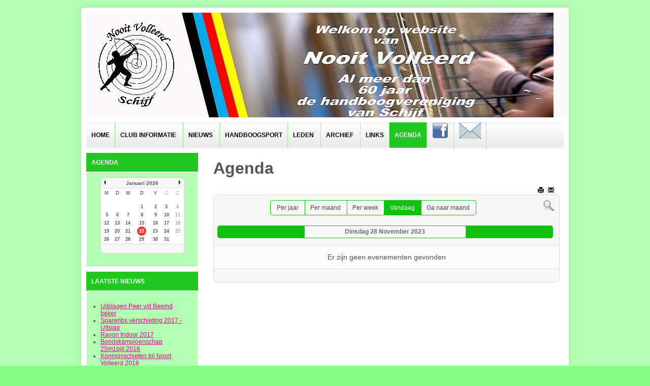

--- FILE ---
content_type: text/html; charset=utf-8
request_url: https://nooit-volleerd.nl/index.php/nvagenda/evenementenperdag/2023/11/28/-
body_size: 28054
content:



<!DOCTYPE html>
<html xmlns="http://www.w3.org/1999/xhtml" xml:lang="nl-nl" lang="nl-nl" dir="ltr">
<head>
<base href="https://nooit-volleerd.nl/index.php/nvagenda/evenementenperdag/2023/11/28/-" />
	<meta http-equiv="content-type" content="text/html; charset=utf-8" />
	<meta name="keywords" content="Nooit Volleerd Handboog Schijf Bogenblik Recurve Compound" />
	<meta name="robots" content="noindex,nofollow" />
	<meta name="description" content="Handboogvereniging Nooit Volleerd" />
	<meta name="generator" content="Joomla! - Open Source Content Management" />
	<title>Agenda</title>
	<link href="https://nooit-volleerd.nl/index.php?option=com_jevents&amp;task=modlatest.rss&amp;format=feed&amp;type=rss&amp;Itemid=226&amp;modid=0" rel="alternate" type="application/rss+xml" title="RSS 2.0" />
	<link href="https://nooit-volleerd.nl/index.php?option=com_jevents&amp;task=modlatest.rss&amp;format=feed&amp;type=atom&amp;Itemid=226&amp;modid=0" rel="alternate" type="application/atom+xml" title="Atom 1.0" />
	<link href="/templates/nv_template/favicon.ico" rel="shortcut icon" type="image/vnd.microsoft.icon" />
	<link href="/media/com_jevents/css/bootstrap.css" rel="stylesheet" type="text/css" />
	<link href="/media/com_jevents/css/bootstrap-responsive.css" rel="stylesheet" type="text/css" />
	<link href="/components/com_jevents/assets/css/eventsadmin.css?3.4.43" rel="stylesheet" type="text/css" />
	<link href="/components/com_jevents/views/flat/assets/css/events_css.css?3.4.43" rel="stylesheet" type="text/css" />
	<link href="/components/com_jevents/assets/css/jevcustom.css?3.4.43" rel="stylesheet" type="text/css" />
	<link href="/templates/nv_template/css/superfish.css" rel="stylesheet" type="text/css" />
	<link href="/templates/nv_template/css/hor_nav.css" rel="stylesheet" type="text/css" />
	<link href="/templates/nv_template/css/flexslider.css" rel="stylesheet" type="text/css" />
	<link href="/templates/nv_template/css/typography.css" rel="stylesheet" type="text/css" />
	<link href="/templates/nv_template/css/template_css.css" rel="stylesheet" type="text/css" />
	<link href="/templates/nv_template/css/template_css2.css" rel="stylesheet" type="text/css" />
	<link href="/templates/nv_template/css//colors/style1.css" rel="stylesheet" type="text/css" />
	<link href="/components/com_jevents/views/flat/assets/css/modstyle.css?3.4.43" rel="stylesheet" type="text/css" />
	<script type="application/json" class="joomla-script-options new">{"csrf.token":"f8b72fccb229ee69f1f1fc8ef6668427","system.paths":{"root":"","base":""}}</script>
	<script src="/media/system/js/core.js?cfd7110353090ef079e82e06f209b031" type="text/javascript"></script>
	<script src="/media/jui/js/jquery.min.js?cfd7110353090ef079e82e06f209b031" type="text/javascript"></script>
	<script src="/media/jui/js/jquery-noconflict.js?cfd7110353090ef079e82e06f209b031" type="text/javascript"></script>
	<script src="/media/jui/js/jquery-migrate.min.js?cfd7110353090ef079e82e06f209b031" type="text/javascript"></script>
	<script src="/media/jui/js/bootstrap.min.js?cfd7110353090ef079e82e06f209b031" type="text/javascript"></script>
	<script src="/components/com_jevents/assets/js/jQnc.js?3.4.43" type="text/javascript"></script>
	<script src="/components/com_jevents/assets/js/view_detailJQ.js?3.4.43" type="text/javascript"></script>
	<script src="/media/system/js/mootools-core.js?cfd7110353090ef079e82e06f209b031" type="text/javascript"></script>
	<script src="/media/system/js/mootools-more.js?cfd7110353090ef079e82e06f209b031" type="text/javascript"></script>
	<script src="https://ajax.googleapis.com/ajax/libs/jquery/1.10.2/jquery.min.js" type="text/javascript"></script>
	<script src="/templates/nv_template/js/jquery_no_conflict.js" type="text/javascript"></script>
	<script src="/templates/nv_template/js/jquery.flexslider-min.js" type="text/javascript"></script>
	<script src="/templates/nv_template/js/hoverIntent.js" type="text/javascript"></script>
	<script src="/templates/nv_template/js/superfish.js" type="text/javascript"></script>
	<script src="/modules/mod_jevents_cal/tmpl/flat/assets/js/calnav.js?3.4.43" type="text/javascript"></script>
	<script type="text/javascript">
checkJQ();
	</script>
	<!--[if lte IE 6]>
<link rel="stylesheet" href="https://nooit-volleerd.nl/components/com_jevents/views/flat/assets/css/ie6.css" />
<![endif]-->

<link rel="shortcut icon" href="/templates/nv_template/favicon.ico" />

<!-- GENERAL CSS -->
<style type="text/css">

/* SLIDESHOW HEIGHT */
.flexslider IMG
{
height: 250px;
}

/* HORIZONTAL NAVIGATION */
#hor_nav .deeper.parent UL LI A
{
border-top: 1px solid #82ff82;
border-left: 1px solid #82ff82;
border-right: 1px solid #82ff82;
}
#hor_nav LI.active A
{
background-color: #20c720 !important; 
color: #ffffff;
}
#hor_nav LI A:hover, #hor_nav LI:hover A, #hor_nav LI.sfHover A
{
color: #ffffff;
}
#hor_nav LI A
{
border-right: 1px solid #82ff82}
#hor_nav ul li A
{
color: #000000;
}
#hor_nav LI A:hover, #hor_nav LI:hover A, #hor_nav LI.sfHover A
{
background-color: #20c720 !important;
}
#hor_nav LI LI A, #hor_nav LI LI.active A, #hor_nav LI LI A:hover
{
border-top: 1px solid #82ff82;
border-right: 1px solid #82ff82;
}
#hor_nav LI LI A, #hor_nav LI LI.active A, #hor_nav LI LI A:hover
{
color: #000000;
}

#hor_nav LI A
{
font-size: 12px;
}
#hor_nav
{
background-color: #20c720 !important; 
}
#hor_nav
{
background-image: url(/templates/nv_template/images/menu_img/nav_bg_default.png) !important;
}
#hor_nav
{
background-image: url(/templates/nv_template/images/menu_img/nav_bg_default.png) !important;
}
/* //NAVIGATION */


/* BODY */
BODY
{
font-size: 12px;
}
.body_bg
{
background-color: #85ff85 !important; 
}
.body_bg
{
background-image: url(/templates/nv_template/images/backgrounds/no.jpg) !important;
}
.body_bg
{
background-image: url(/images/nv/bg_color.jpg) !important;
}

/* //BODY */

/* MODULE CLASS SUFFIX */
.module-body._color1
{
background-color: #172331 !important;
}
.module-body._color2
{
background-color: #ed145a !important;
}
.module-body._color3
{
background-color: #7b0046 !important;
}
.module-body._color4
{
background-color: #7b0046 !important;
}
.module-body._color5
{
background-color: #7b0046;
}
</style>

<!-- BODY REPEAT OPTIONS -->


<style type="text/css">
.body_bg
{
background: no-repeat fixed center center;
-moz-background-size: cover;
-webkit-background-size: cover;
-o-background-size: cover;
background-size: cover;
}
</style>
<!-- //BODY REPEAT OPTIONS -->

<!-- STANDARD WEB FONTS -->
<style type="text/css">
BODY
{
font-family:Arial, Helvetica, sans-serif}
</style>
<!-- STANDARD WEB FONTS -->

<!-- CUSTOM CSS -->
<style type="text/css">
</style>
<!-- //CUSTOM CSS -->



<!-- copyright (c) atjoomla.com  -->
<style type="text/css">
#wrapper
{
border-radius: 5px;
box-shadow: 0 0 1rem rgba(0,0,0,0.1);
}
#header, #header_inner
{
border-radius: 5px 5px 0px 0px;
}
.flexslider
{
border-radius: 0px;
box-shadow: 0 0 1rem rgba(0,0,0,0.0);
}
#footer_outer, #footer
{
border-radius: 0px 0px 5px 5px;
}
#breadcrumbs_inner
{
border-radius: 0px;
box-shadow: 0 0 1rem rgba(0,0,0,0.0);
}
#hor_nav
{
border-radius: 0px;
}
#hor_nav .active.first A
{
border-radius: 0px 0px 0px 0px;
}
#search .inputbox
{
border-radius: 0px;
}
.module-title
{
border-radius: 0px 0px 0px 0px;
}
.module-body
{
border-radius: 0px 0px 0px 0px;
box-shadow: 0 0 0.5rem rgba(0,0,0,0.0);
}

</style>


<!-- NAV PARENT ITEMS TRANSITION -->
<style type="text/css">
#hor_nav LI A:hover, #hor_nav LI:hover A, #hor_nav LI.sfHover A
{
-webkit-transform: skew(0deg, 0deg);
-moz-transform: skew(0deg, 0deg);
-o-transform: skew(0deg, 0deg);
-ms-transform: skew(0deg, 0deg);
transform: skew(0deg, 0deg);
-webkit-transition: all 1s ease-out;
-moz-transition: all 1s ease-out;
-o-transition: all 1s ease-out;
-ms-transition: all 1s ease-out;
transition: all 1s ease-out;
}
</style>
<!-- //MENU EFFECT -->
</head>
<body class="body_bg">
<div id="wrapper">

                                                                          <!-- load template -->


<div id="header">
<div id="header_inner">
<div><div id="logo">
<a class="site-title" href="/">
<img src="https://nooit-volleerd.nl/images/nv/nv_logo_trans.gif" alt="Handboogvereniging Nooit Volleerd" /></a>
</div>
</div>
<div>


</div>
<div class="clr"></div>
</div>
</div>

<div id="hor_nav_outer">
<div id="hor_nav">
 
<ul class="menu">
<li class="item-101 first"><a href="/index.php" >Home</a></li><li class="item-103 deeper parent"><a class="dropdown-toggle"href="/index.php/club-informatie"  data-toggle="dropdown">Club informatie<b class="caret"></b></a><ul><li class="item-104 first"><a href="/index.php/club-informatie/geschiedenis" >Geschiedenis</a></li><li class="item-105"><a href="/index.php/club-informatie/contact" >Contact</a></li><li class="item-106"><a href="/index.php/club-informatie/route" >Route</a></li><li class="item-135 deeper parent"><a href="/index.php/club-informatie/activiteiten" >Activiteiten</a><ul><li class="item-136 first"><a href="/index.php/club-informatie/activiteiten/kerstballen-schieten" >Kerstballen schieten</a></li><li class="item-137"><a href="/index.php/club-informatie/activiteiten/paaseieren-schieten" >Paaseieren schieten</a></li><li class="item-138 last"><a href="/index.php/club-informatie/activiteiten/koningsschieten" >Koningsschieten</a></li></ul></li></ul></li><li class="item-107 deeper parent"><a class="dropdown-toggle"href="/index.php/nieuws"  data-toggle="dropdown">Nieuws<b class="caret"></b></a><ul><li class="item-133 first"><a href="/index.php/nieuws/huidig-nieuws" >Huidig nieuws</a></li><li class="item-134 last"><a href="/index.php/nieuws/nieuws-archief" >Nieuws archief</a></li></ul></li><li class="item-108"><a href="/index.php/handboogsport" >Handboogsport</a></li><li class="item-110 deeper parent"><a class="dropdown-toggle"href="/index.php/leden"  data-toggle="dropdown">Leden<b class="caret"></b></a><ul><li class="item-116 deeper parent"><a href="/index.php/leden/uitslagen" >Uitslagen</a><ul><li class="item-125 first"><a href="/index.php/leden/uitslagen/indoor-18-meter" >Indoor - 18 meter</a></li><li class="item-126"><a href="/index.php/leden/uitslagen/25m1pijl" >25m1pijl</a></li><li class="item-128"><a href="/index.php/leden/uitslagen/noord-zuid" >Noord Zuid</a></li><li class="item-129"><a href="/index.php/leden/uitslagen/club-competitie" >Club Competitie</a></li><li class="item-159"><a href="/index.php/leden/uitslagen/uitslagen-rk-bk-nk" >Uitslagen RK / BK / NK</a></li><li class="item-239 last"><a href="/index.php/leden/uitslagen/peer-van-den-beemd-beker" >Peer van den Beemd beker</a></li></ul></li><li class="item-147 last"><a href="/index.php/leden/hall-of-fame" >Hall of fame</a></li></ul></li><li class="item-114 deeper parent"><a class="dropdown-toggle"href="/index.php/archief"  data-toggle="dropdown">Archief<b class="caret"></b></a><ul><li class="item-115 first"><a href="/index.php/archief/foto-archief" >Foto Archief</a></li><li class="item-118 last"><a href="/index.php/archief/verslag-archief" >Verslag archief</a></li></ul></li><li class="item-158"><a href="/index.php/links" >Links</a></li><li class="item-226 current active"><a href="/index.php/nvagenda" >Agenda</a></li><li class="item-146">	<a href="https://www.facebook.com/Handboogschutterij-Nooit-Volleerd-Schijf-1637236789863374/timeline/" target="_blank" title="Facebook" ><img src="/images/nv/facebook_32.png" alt="Facebook" /></a></li><li class="item-156 last">	<a href="mailto:webmaster@nooit-volleerd.nl" title="Mail" ><img src="/images/nv/mail_32.jpg" alt="Mail" /></a></li></ul>
</div>
</div>


<div id="middle">

<div id="left_col" class="span3"><div class="module-title">Agenda</div><div class="module-body "><div style="margin:0px;padding:0px;border-width:0px;"><span id='testspan107' style='display:none'></span>

<div id="flatcal_minical">
	<table width="165px" cellspacing="1" cellpadding="0" border="0" align="center" class="flatcal_main_t">
		<tr>
			<td style="vertical-align: top;">

				<table style="width:100%;" cellspacing="0" cellpadding="2" border="0" class="flatcal_navbar">
					<tr>
						<td class="link_prev">
							<img border="0" title="Vorige maand" alt="Vorige maand" class="mod_events_link" src="/components/com_jevents/views/flat/assets/images/mini_arrowleft.gif" onmousedown="callNavigation('https://nooit-volleerd.nl/index.php?option=com_jevents&amp;task=modcal.ajax&amp;day=1&amp;month=12&amp;year=2025&amp;modid=107&amp;tmpl=component');" ontouchstart="callNavigation('https://nooit-volleerd.nl/index.php?option=com_jevents&amp;task=modcal.ajax&amp;day=1&amp;month=12&amp;year=2025&amp;modid=107&amp;tmpl=component');" />
                		</td>
		                <td class="flatcal_month_label">
							<a href="/index.php/nvagenda/maandkalender/2026/1/-" style = "text-decoration:none;color:inherit;">Januari 2026</a>
		                </td>
						<td class="link_next">
		                    <img border="0" title="Volgende maand" alt="Volgende maand" class="mod_events_link" src="/components/com_jevents/views/flat/assets/images/mini_arrowright.gif" onmousedown="callNavigation('https://nooit-volleerd.nl/index.php?option=com_jevents&amp;task=modcal.ajax&amp;day=1&amp;month=2&amp;year=2026&amp;modid=107&amp;tmpl=component');"  ontouchstart="callNavigation('https://nooit-volleerd.nl/index.php?option=com_jevents&amp;task=modcal.ajax&amp;day=1&amp;month=2&amp;year=2026&amp;modid=107&amp;tmpl=component');" />
                		</td>
					</tr>
				</table><table style="width:100%; " class="flatcal_weekdays"><tr>
<td  class='flatcal_weekdays'>M</td>
<td  class='flatcal_weekdays'>D</td>
<td  class='flatcal_weekdays'>W</td>
<td  class='flatcal_weekdays'>D</td>
<td  class='flatcal_weekdays'>V</td>
<td  class='flatcal_weekdays'><span class="saturday">Z</span></td>
<td  class='flatcal_weekdays'><span class="sunday">Z</span></td>
</tr>
<tr style='height:auto;'>
<td class='flatcal_othermonth'/>
<td class='flatcal_othermonth'/>
<td class='flatcal_othermonth'/>
<td class='flatcal_daycell'>
<a href="/index.php/nvagenda/evenementenperdag/2026/1/1/-" class = "flatcal_daylink" title = "Ga naar kalender - vandaag">1</a></td>
<td class='flatcal_daycell'>
<a href="/index.php/nvagenda/evenementenperdag/2026/1/2/-" class = "flatcal_daylink" title = "Ga naar kalender - vandaag">2</a></td>
<td class='flatcal_daycell'>
<a href="/index.php/nvagenda/evenementenperdag/2026/1/3/-" class = "flatcal_daylink" title = "Ga naar kalender - vandaag">3</a></td>
<td class='flatcal_sundaycell'>
<a href="/index.php/nvagenda/evenementenperdag/2026/1/4/-" class = "flatcal_sundaylink" title = "Ga naar kalender - vandaag">4</a></td>
</tr>
<tr style='height:auto;'>
<td class='flatcal_daycell'>
<a href="/index.php/nvagenda/evenementenperdag/2026/1/5/-" class = "flatcal_daylink" title = "Ga naar kalender - vandaag">5</a></td>
<td class='flatcal_daycell'>
<a href="/index.php/nvagenda/evenementenperdag/2026/1/6/-" class = "flatcal_daylink" title = "Ga naar kalender - vandaag">6</a></td>
<td class='flatcal_daycell'>
<a href="/index.php/nvagenda/evenementenperdag/2026/1/7/-" class = "flatcal_daylink" title = "Ga naar kalender - vandaag">7</a></td>
<td class='flatcal_daycell'>
<a href="/index.php/nvagenda/evenementenperdag/2026/1/8/-" class = "flatcal_daylink" title = "Ga naar kalender - vandaag">8</a></td>
<td class='flatcal_daycell'>
<a href="/index.php/nvagenda/evenementenperdag/2026/1/9/-" class = "flatcal_daylink" title = "Ga naar kalender - vandaag">9</a></td>
<td class='flatcal_daycell'>
<a href="/index.php/nvagenda/evenementenperdag/2026/1/10/-" class = "flatcal_daylink" title = "Ga naar kalender - vandaag">10</a></td>
<td class='flatcal_sundaycell'>
<a href="/index.php/nvagenda/evenementenperdag/2026/1/11/-" class = "flatcal_sundaylink" title = "Ga naar kalender - vandaag">11</a></td>
</tr>
<tr style='height:auto;'>
<td class='flatcal_daycell'>
<a href="/index.php/nvagenda/evenementenperdag/2026/1/12/-" class = "flatcal_daylink" title = "Ga naar kalender - vandaag">12</a></td>
<td class='flatcal_daycell'>
<a href="/index.php/nvagenda/evenementenperdag/2026/1/13/-" class = "flatcal_daylink" title = "Ga naar kalender - vandaag">13</a></td>
<td class='flatcal_daycell'>
<a href="/index.php/nvagenda/evenementenperdag/2026/1/14/-" class = "flatcal_daylink" title = "Ga naar kalender - vandaag">14</a></td>
<td class='flatcal_daycell'>
<a href="/index.php/nvagenda/evenementenperdag/2026/1/15/-" class = "flatcal_daylink" title = "Ga naar kalender - vandaag">15</a></td>
<td class='flatcal_daycell'>
<a href="/index.php/nvagenda/evenementenperdag/2026/1/16/-" class = "flatcal_daylink" title = "Ga naar kalender - vandaag">16</a></td>
<td class='flatcal_daycell'>
<a href="/index.php/nvagenda/evenementenperdag/2026/1/17/-" class = "flatcal_daylink" title = "Ga naar kalender - vandaag">17</a></td>
<td class='flatcal_sundaycell'>
<a href="/index.php/nvagenda/evenementenperdag/2026/1/18/-" class = "flatcal_sundaylink" title = "Ga naar kalender - vandaag">18</a></td>
</tr>
<tr style='height:auto;'>
<td class='flatcal_daycell'>
<a href="/index.php/nvagenda/evenementenperdag/2026/1/19/-" class = "flatcal_daylink" title = "Ga naar kalender - vandaag">19</a></td>
<td class='flatcal_daycell'>
<a href="/index.php/nvagenda/evenementenperdag/2026/1/20/-" class = "flatcal_daylink" title = "Ga naar kalender - vandaag">20</a></td>
<td class='flatcal_daycell'>
<a href="/index.php/nvagenda/evenementenperdag/2026/1/21/-" class = "flatcal_daylink" title = "Ga naar kalender - vandaag">21</a></td>
<td class='flatcal_todaycell'>
<a href="/index.php/nvagenda/evenementenperdag/2026/1/22/-" class = "flatcal_daylink" title = "Ga naar kalender - vandaag">22</a></td>
<td class='flatcal_daycell'>
<a href="/index.php/nvagenda/evenementenperdag/2026/1/23/-" class = "flatcal_daylink" title = "Ga naar kalender - vandaag">23</a></td>
<td class='flatcal_daycell'>
<a href="/index.php/nvagenda/evenementenperdag/2026/1/24/-" class = "flatcal_daylink" title = "Ga naar kalender - vandaag">24</a></td>
<td class='flatcal_sundaycell'>
<a href="/index.php/nvagenda/evenementenperdag/2026/1/25/-" class = "flatcal_sundaylink" title = "Ga naar kalender - vandaag">25</a></td>
</tr>
<tr style='height:auto;'>
<td class='flatcal_daycell'>
<a href="/index.php/nvagenda/evenementenperdag/2026/1/26/-" class = "flatcal_daylink" title = "Ga naar kalender - vandaag">26</a></td>
<td class='flatcal_daycell'>
<a href="/index.php/nvagenda/evenementenperdag/2026/1/27/-" class = "flatcal_daylink" title = "Ga naar kalender - vandaag">27</a></td>
<td class='flatcal_daycell'>
<a href="/index.php/nvagenda/evenementenperdag/2026/1/28/-" class = "flatcal_daylink" title = "Ga naar kalender - vandaag">28</a></td>
<td class='flatcal_daycell'>
<a href="/index.php/nvagenda/evenementenperdag/2026/1/29/-" class = "flatcal_daylink" title = "Ga naar kalender - vandaag">29</a></td>
<td class='flatcal_daycell'>
<a href="/index.php/nvagenda/evenementenperdag/2026/1/30/-" class = "flatcal_daylink" title = "Ga naar kalender - vandaag">30</a></td>
<td class='flatcal_daycell'>
<a href="/index.php/nvagenda/evenementenperdag/2026/1/31/-" class = "flatcal_daylink" title = "Ga naar kalender - vandaag">31</a></td>
<td class='flatcal_othermonth'/>
</tr>
</table>
</td></tr><tr class='full_cal_link'><td> </td></tr></table></div>
<script style='text/javascript'>xyz=1;linkprevious = 'https://nooit-volleerd.nl/index.php?option=com_jevents&amp;task=modcal.ajax&amp;day=1&amp;month=12&amp;year=2025&amp;modid=107&amp;tmpl=component';
linknext = 'https://nooit-volleerd.nl/index.php?option=com_jevents&amp;task=modcal.ajax&amp;day=1&amp;month=2&amp;year=2026&amp;modid=107&amp;tmpl=component';
zyx=1;</script></div></div><div class="module-title">Laatste nieuws</div><div class="module-body "><ul class="latestnews mod-list">
	<li itemscope itemtype="https://schema.org/Article">
		<a href="/index.php/leden/uitslagen/peer-van-den-beemd-beker" itemprop="url">
			<span itemprop="name">
				Uitslagen Peer v/d Beemd beker			</span>
		</a>
	</li>
	<li itemscope itemtype="https://schema.org/Article">
		<a href="/index.php/nieuws/56-spareribs2017-uitslag" itemprop="url">
			<span itemprop="name">
				Spareribs verschieting 2017 - Uitslag			</span>
		</a>
	</li>
	<li itemscope itemtype="https://schema.org/Article">
		<a href="/index.php/nieuws/55-rayonindoor2017" itemprop="url">
			<span itemprop="name">
				Rayon Indoor 2017			</span>
		</a>
	</li>
	<li itemscope itemtype="https://schema.org/Article">
		<a href="/index.php/nieuws/54-bondskampioenschap-25m1pijl-2016" itemprop="url">
			<span itemprop="name">
				Bondskampioenschap 25m1pijl 2016			</span>
		</a>
	</li>
	<li itemscope itemtype="https://schema.org/Article">
		<a href="/index.php/nieuws/53-koningsschieten-bij-nooit-volleerd-2016" itemprop="url">
			<span itemprop="name">
				Koningsschieten bij Nooit Volleerd 2016			</span>
		</a>
	</li>
	<li itemscope itemtype="https://schema.org/Article">
		<a href="/index.php/nieuws/51-rayon-25m1p-teams-2016" itemprop="url">
			<span itemprop="name">
				Rayon 25m1p teams 2016			</span>
		</a>
	</li>
	<li itemscope itemtype="https://schema.org/Article">
		<a href="/index.php/nieuws/50-rayon-kampioenschappen-25m1p-2016" itemprop="url">
			<span itemprop="name">
				Rayon kampioenschappen 25m1p 2016			</span>
		</a>
	</li>
	<li itemscope itemtype="https://schema.org/Article">
		<a href="/index.php/nieuws/49-bondskampioenschap-indoor-cadetten-2016" itemprop="url">
			<span itemprop="name">
				Bondskampioenschap Indoor Cadetten 2016			</span>
		</a>
	</li>
	<li itemscope itemtype="https://schema.org/Article">
		<a href="/index.php/nieuws/48-bondskampioenschap-indoor-2016" itemprop="url">
			<span itemprop="name">
				Bondskampioenschap Indoor 2016			</span>
		</a>
	</li>
	<li itemscope itemtype="https://schema.org/Article">
		<a href="/index.php/leden/uitslagen/uitslagen-rk-bk-nk" itemprop="url">
			<span itemprop="name">
				Uitslagen RK / BK / NK			</span>
		</a>
	</li>
</ul>
</div></div>
<div id="content_col" class="span9"><div id="content_col_inner"><div id="system-message-container">
	</div>
	<!-- Event Calendar and Lists Powered by JEvents //-->
	<div id="jevents">
<div class="contentpaneopen jeventpage     jevbootstrap" id="jevents_header">
				<h2 class="contentheading" >Agenda</h2>
			<ul class="actions">
				<li class="print-icon">
			<a href="javascript:void(0);" rel="nofollow" onclick="window.open('/index.php/nvagenda/evenementenperdag/2023/11/28/-?pop=1&amp;tmpl=component', 'win2', 'status=no,toolbar=no,scrollbars=yes,titlebar=no,menubar=no,resizable=yes,width=600,height=600,directories=no,location=no');" title="Print">
					<span class="icon-print"> </span>
			</a>
			</li> 		<li class="email-icon">
			<a href="javascript:void(0);" rel="nofollow" onclick="javascript:window.open('/index.php/component/mailto/?tmpl=component&amp;link=040c19aaa2205cfe80e090813b1f5b79e3b4905f','emailwin','width=400,height=350,menubar=yes,resizable=yes'); return false;" title="EMAIL">
				<span class="icon-envelope"> </span>
			</a>
		</li>
				</ul>
	</div>
<div class="jev_clear"></div>
<div class="contentpaneopen  jeventpage   jevbootstrap" id="jevents_body">
<div class='jev_pretoolbar'></div>                <div class="new-navigation">
            <div class="nav-items">
                                    <div  id="nav-year" >
                        <a href="/index.php/nvagenda/evenementenperjaar/2023/-" title="Per jaar"  >
                    Per jaar</a>
                    </div>
                                                    <div  id="nav-month">
                        <a href="/index.php/nvagenda/maandkalender/2023/11/-" title="Per maand" >							Per maand</a>
                    </div>
                                                                 <div id="nav-week">
                        <a href="/index.php/nvagenda/evenementenperweek/2023/11/27/-" title="Per week" >
                         Per week</a>
                    </div>
                                                            <div id="nav-today" class="active">
                        <a href="/index.php/nvagenda/evenementenperdag/2026/1/22/-" title="Vandaag" >
                    Vandaag</a>
                    </div>
                                                            <div   id="nav-jumpto">
            <a href="#" onclick="if (jevjq('#jumpto').hasClass('jev_none')) {jevjq('#jumpto').removeClass('jev_none');} else {jevjq('#jumpto').addClass('jev_none')};return false;" title="Ga naar maand">
			Ga naar maand		</a>
		</div>
                                                                                                    </div>
                        <div  id="nav-search">
                    <a href="/index.php/nvagenda/search_form/-" title="Zoeken" >
                        <img src="https://nooit-volleerd.nl/components/com_jevents/views/flat/assets/images/icon-search.gif" alt="Search" /></a>
                </div>
                        <div id="jumpto"  class="jev_none">
            <form name="BarNav" action="/index.php/nvagenda" method="get">
                <input type="hidden" name="option" value="com_jevents" />
                <input type="hidden" name="task" value="month.calendar" />
        <select id="month" name="month">
	<option value="01">Januari</option>
	<option value="02">Februari</option>
	<option value="03">Maart</option>
	<option value="04">April</option>
	<option value="05">Mei</option>
	<option value="06">Juni</option>
	<option value="07">Juli</option>
	<option value="08">Augustus</option>
	<option value="09">September</option>
	<option value="10">Oktober</option>
	<option value="11" selected="selected">November</option>
	<option value="12">December</option>
</select>
<select id="year" name="year">
	<option value="2024">2024</option>
	<option value="2025">2025</option>
	<option value="2026">2026</option>
	<option value="2027">2027</option>
	<option value="2028">2028</option>
	<option value="2029">2029</option>
	<option value="2030">2030</option>
	<option value="2031">2031</option>
</select>
                <button onclick="submit(this.form)">Ga naar maand</button>
                <input type="hidden" name="Itemid" value="226" />
            </form>
        </div>
        

        </div>
        
<div class="jev_toprow">
	<!-- <div class="jev_header">
		  <h2>Dagelijkse weergave</h2>
		  <div class="today" >Dinsdag 28 November 2023</div>
		</div> -->
	<div class="jev_header2">
		<div class="previousmonth">
		      				</div>
		<div class="currentmonth">
				Dinsdag 28 November 2023			</div>
		<div class="nextmonth">
		      				</div>

	</div>
</div>
<div id='jev_maincal' class='jev_listview'>
	<div class="jev_listrow">

    <div class="list_no_e">
Er zijn geen evenementen gevonden</div>
	</div>
	<div class="jev_clear"></div>
</div>
	</div>
	</div>
	</div></div>

<div class="clr"></div>

</div>












<div id="footer_outer">
<div id="footer">


Copyright (c) 2015. Handboogvereniging Nooit Volleerd.<p class="copyright_2"><a href="http://www.pickjoomla.com">designed from pickjoomla.com</a></p>
</div>
</div>
</div>
<script>
(function($){ //create closure so we can safely use $ as alias for jQuery
$(document).ready(function(){
// initialise plugin
var hor_nav = $('#hor_nav').superfish({
//add options here if required
});
// buttons to demonstrate Superfish's public methods
$('.destroy').on('click', function(){
hor_nav.superfish('destroy');
});
$('.init').on('click', function(){
hor_nav.superfish();
});
$('.open').on('click', function(){
hor_nav.children('li:first').superfish('show');
});
$('.close').on('click', function(){
hor_nav.children('li:first').superfish('hide');
});
});
})(jQuery);

</script>
<script type="text/javascript">
jQuery(function(){
jQuery('#hor_nav ul').superfish({
pathLevels  : 3,
delay       : 300,
animation   : {opacity:'show',height:'show'},
speed       : 'slow',
autoArrows  : false,
dropShadows : false,
});
});
</script>






                                                                         <!-- //load template-->

</body>
</html>



--- FILE ---
content_type: text/css
request_url: https://nooit-volleerd.nl/components/com_jevents/assets/css/jevcustom.css?3.4.43
body_size: 1064
content:
/* 
    Document   : jevcustom
    Created on : 22-Apr-2013, 14:12:51
    Author     : Tony Partridge - GWE Systems Ltd
    Description: To allow customisation of CSS Strings where they can never be lost.
    Purpose of the stylesheet follows.
*/

.jev_toprow div.previousmonth, .jev_toprow div.nextmonth {
  background-color:#10c10d;
  border:1px solid #10c10d;
}

#jevents_body .nav-items div.active a, .jev_header2 .active a {
  background-color:#10c10d;
  color:#FFFFFF;
}

.jev_toprow div.currentmonth {
  border-bottom:1px solid #10c10d;
  border-top:1px solid #10c10d;
  margin-bottom:-1px;
}


.nav-items > div {
  border-bottom-color:#10c10d;
  border-bottom-style:solid;
  border-image:initial;
  border-left-color:initial;
  border-left-style:initial;
  border-right-color:#10c10d;
  border-right-style:solid;
  border-top-color:#10c10d;
  border-top-style:solid;
  border-width:1px 1px 1px 0;
  display:inline-block;
  line-height:23px;
  margin-left:-5px;
  padding:3px 0 2px;
  vertical-align:middle;
}

.nav-items > div:last-child {
  border-radius:0 5px 5px 0;
  border-right:1px solid #10c10d;
}

.nav-items > div:first-child {
  border-left:1px solid #10c10d;
  border-radius:5px 0 0 5px;
}

--- FILE ---
content_type: text/css
request_url: https://nooit-volleerd.nl/templates/nv_template/css/template_css.css
body_size: 7091
content:
/*GENERAL*/
HTML, BODY, DIV, TR, TH, TD, TABLE, H1, H2, H3, H4, H5, H6, FIELDSET, FORM, LABEL, SPAN, UL, LI, TBODY, FONT, IMG, APPLET, OBJECT, IFRAME, BLOCKQUOTE, PRE, A, ABBR, ACRONYM, ADDRESS, BIG, CITE, CODE, DEL, DFN, INS, KBD, Q, S, SAMP, SMALL, STRIKE, SUB, SUP, TT, VAR, CENTER, DL, DT, DD, LEGEND, CAPTION, TFOOT, THEAD
{
	background: transparent;
	border: 0;
	font-size: inherit;
	font-style: inherit;
	font-weight: inherit;
	margin: 0;
	padding: 0;
	outline: 0;
	vertical-align: baseline;
}
HTML
{
	height: 100%;
}
H1
{
  font-size: 16px;
  font-weight: bold; 
}
H2
{
  font-size: 14px;
  font-weight: bold;
}
H3
{
  font-size: 14px;
}
newsflash-title
{
   font-size: 14px;
 
}
BODY
{
	color: #555;
	font-size: 12px;
	padding-top: 15px;
	padding-bottom: 15px;
}
.body_bg
{
}
/*CONTENT STYLE*/
H1 A, H2 A, H3 A, H4 A, H5 A, H6 A
{
	font-size: 22px;
	font-weight: normal;
}
A
{
	color: #3B7BB9;
	text-decoration: none;
	font-weight: inherit;
	text-decoration: inherit;
}
A:hover
{
	text-decoration: underline;
}
UL
{
	margin: 1em;
}
.clr
{
	clear: both;
	font-size: 0;
}
.article_row
{
	overflow: hidden;
	margin: 0 -10px 15px;
}
P.buttonheading
{
	position: absolute;
	top: 2px;
	right: 10px;
	margin: 0;
}
.buttonheading .icon
{
	display: block;
	width: 16px;
	height: 16px;
	float: left;
	margin-left: 5px;
}
.buttonheading .pdf
{
}
.buttonheading .print
{
}
.buttonheading .email
{
}
.iteminfo
{
	font-size: 9px !important;
	overflow: hidden;
	border-bottom: 1px solid #DEDEDE;
	margin-bottom: 20px;
	display: block;
	margin-top: -10px;
	width: 100%;
}
.modifydate, .createdby, .createdate
{
	display: block;
}
.createdby
{
	font-weight: bold;
}
A.readon, A.readon2
{
	display: block;
	margin-top: 15px;
	font-style: italic;
}
A.readon2
{
	display: block;
	float: right;
	color: #FFF;
	font-weight: bold;
	line-height: 20px;
}
A.readon2 SPAN
{
	display: block;
	margin-right: 10px;
	height: 21px;
	float: left;
	padding: 0 5px 0 15px;
}
#breadcrumbs_outer
{
	background-color: #FFFFFF;
	padding: 0px;
	line-height: 14px;
}
#breadcrumbs_inner
{
	font-weight: bold;
	padding: 12px 10px 14px 14px;
	background-image: url(../images/backgrounds/pathway_bg_nv.png);
	background-repeat: repeat;
	background-position: left top;
	border: 0px;
}
.breadcrumbs
{
	margin-left: -5px;
	text-transform: uppercase;
	font-weight: normal;
	color: #FFFFFF;
}
#breadcrumbs_outer A
{
	color: #FFFFFF;
}
.breadcrumbs-pad
{
	padding: 0 1px;
}
.banneritem_text
{
	margin-bottom: 10px;
}
#modlgn_username, #modlgn_passwd
{
	border: 1px solid #CCC;
	padding: 3px;
}
.pagination SPAN, .pagination A
{
	margin-right: 5px;
}
.item-page, .category-list
{
	position: relative;
}
.category-list .hasTip
{
	position: absolute;
	right: 19px;
	top: 2px;
}
.category-list .actions .hasTip
{
	position: static;
}
.item-page FIELDSET
{
	margin-bottom: 3em;
}
.mceEditor
{
	display: block;
	margin: 1em 0;
}
.button2-left
{
	float: left;
	margin-right: 1em;
}
.pagenav
{
	text-align: center;
}
.leading
{
	margin-left: 1%;
}
/*BLOG COLS*/
.blog-featured .cols-3 .item
{
	display: inline-block;
	width: 31%;
	vertical-align: top;
}
.blog-featured .cols-3 .item:nth-child(2n+1)
{
	margin-right: 1%;
	margin-left: 1%;
}
/*//BLOG COLS*/
.readmore, .article-count, TABLE.category TH, .pagenavcounter
{
	font-style: normal;
}
TABLE.category TD, TABLE.category TH
{
	padding-right: 20px;
}
TABLE.category TH A
{
	font-weight: normal;
}
.image-left, IMG[align="left"]
{
	float: left;
	margin-right: 10px;
}
.article-count
{
	padding-bottom: 1em;
}
.article-count DT, .article-count DD, .contact-address ADDRESS, #form-login-remember LABEL
{
	display: inline;
}
TABLE.category TH A IMG
{
	margin-left: 5px;
}
.login-fields, .display-limit, .reset, FORM DD
{
	margin-bottom: 10px;
}
.login-fields LABEL, .item-page LABEL
{
	display: block;
}
LEGEND
{
	padding-bottom: 1em;
}
.sectiontableheader
{
	font-weight: bold;
	line-height: 25px;
	text-align: left;
}
TR.sectiontableentry0 TD, TR.sectiontableentry1 TD, TR.sectiontableentry2 TD, TD.sectiontableentry0, TD.sectiontableentry1, TD.sectiontableentry2
{
	text-align: left;
	padding: 0 4px;
	vertical-align: middle;
	border-top: 1px solid #DDD;
	line-height: 30px;
}
SPAN.attention
{
	display: block;
	margin: 15px 0;
	padding: 8px 10px;
	background: #FFF3A3;
	border: 1px solid #E7BD72;
	color: #B79000;
}
/*MODULES*/
.module-title
{
	font-size: 12px;
	font-weight: bold;
	margin: 0;
	padding: 7px 15px 5px 10px;
	color: #FFFFFF;
	text-transform: uppercase;
	background-image: url(../images/backgrounds/module_h3_bg_nv.png);
	border-bottom: 1px solid #FFFFFF;
	line-height: 25px;
}
.module-body
{
	padding: 10px 15px 25px;
	border-bottom: 0px;
	margin-bottom: 10px;
	background-color: #FCFCFC;
	border: 1px solid #EBEBEB;
	background-image: url(../images/backgrounds/module_bg_nv.png);
	background-position: center top;
	background-repeat: repeat-y;
}
.module-body A
{
	text-decoration: underline;
}
.module-body A:hover
{
	text-decoration: none;
}
/*MODULE CLASS SUFFIX*/
.module-body._color1, .module-body._color2, .module-body._color3, .module-body._color4, .module-body._color5
{
	color: #FFFFFF;
	background-image: none;
}
.module-body._color1 .module-title, .module-body._color2 .module-title, .module-body._color3 .module-title, .module-body._color4 .module-title, .module-body._color5 .module-title
{
	color: #FFFFFF;
}
.module-body._color1 A, .module-body._color2 A, .module-body._color3 A, .module-body._color4 A, .module-body._color5
{
	color: #FFFFFF;
	text-decoration: underline;
}
.module-body._color1 A:hover, .module-body._color2 A:hover, .module-body._color3 A:hover, .module-body._color4 A:hover, .module-body._color5
{
	text-decoration: none;
}
.module-body._color1
{
}
.module-body._color2
{
}
.module-body._color3
{
}
.module-body._color4
{
}
.module-body._color5
{
}
/*FOOTER*/
#footer_outer
{
	padding: 0px;
	color: #666666;
	background-color: #FFFFFF;
}
#footer
{
	background-image: url(../images/backgrounds/footer_blue.png);
	background-position: left bottom;
    width: 100%; 
	text-align: center;
	font-size: 11px;
	background-color: transparent;
	min-height: 75px;
	padding-top: 20px;
	padding-bottom: 20px;
	background-repeat: repeat-x;
	color: #FFFFFF;
}
#footer UL
{
	margin: 0;
}
#footer LI
{
	list-style: none;
	float: left;
	padding-right: 20px;
	font-weight: bold;
}
#footer A
{
	color: #FFFFFF;
	text-decoration: underline;
}
#footer A:hover
{
	text-decoration: none;
}
#footer_outer .module-body
{
	background-color: transparent;
}
#footer_outer .module-title
{
	padding-left: 12px;
}
.copyright_2
{
	font-size: 11px;
}
/*ERROR MESSAGE*/
#system-message
{
	color: #E70909;
}

/* Nooit Volleerd custom stijlen */

table.nv_scores_1 {
  border : 1px solid black; 
}

table.nv_scores_1 th {
  background-color : #32ff32;
}

table.nv_scores_1 tr {
  background-color : #f2f2f2;
}

table.nv_scores_1 tr:first-child {
  background-color : #32ff32;
}

table.nv_scores_1 tr:nth-child(even) {
  background-color : #d9d9d9;
}

table.nv_scores_1 tr:hover {
  background-color : #82ff82;
}

table.nv_scores_1 td {
  text-align : left; 
  border : 1px dotted black;   
}

table.nv_scores_1 td:first-child {
  background-color : #32ff32;  
}

table.nv_scores_1 td + td {
  text-align : center; 
}

--- FILE ---
content_type: text/css
request_url: https://nooit-volleerd.nl/templates/nv_template/css/template_css2.css
body_size: 4267
content:
/*LAYOUTS*/
#wrapper
{
	width: 960px;
	margin-left: auto;
	margin-right: auto;
}
#top
{
}
#middle
{
	background-color: #FFFFFF;
	padding-top: 10px;
	padding-bottom: 10px;
}
#bottom
{
	padding-bottom: 10px;
	padding-top: 10px;
}
#bottom_inner
{
	width: 940px;
	margin-left: auto;
	margin-right: auto;
	padding-top: 10px;
	padding-bottom: 10px;
}
#bottom, #bottom_inner
{
	background-color: #FCFCFC;
}
/*HEADER*/
#header
{
	background-color: #FFFFFF;
	padding: 10px;
}
#header_inner
{
	background: url(../images/backgrounds/header_bg_default.jpg);
    width: 100%;
    height: 100%;
	background-repeat: repeat;
	padding: 10px 10px 10px 0px;
	min-height: 100px;
}
#logo
{
	float: left;
}
.site-title
{
	font-size: 24px;
	font-weight: bold;
	padding-left: 10px;
	padding-top: 10px;
	color: #000000;
}
.site-description
{
	padding-left: 23px;
	font-size: 15px;
	color: #666666;
}
#search
{
	padding: 10px;
	float: right;
}
#search .inputbox
{
	width: auto;
	height: 23px;
	border: none;
	background-image: none;
	background-repeat: repeat;
	background-attachment: scroll;
	background-position: 0 0;
	border: 1px solid #EAEAEA;
	padding-left: 10px;
	color: #666666;
	background-color: rgba(255, 255, 255, 0.9);
}
#search .search_button
{
	background: url(../images/search-button.png) no-repeat;
	width: 30px;
	height: 23px;
	border: none;
	text-indent: -9999em;
	margin: 0 0 0 5px;
	cursor: pointer;
}
/*COLUMNS*/
#left_col
{
	float: left;
	background-color: inherit;
	margin-left: 10px;
	margin-right: 10px;
}
#right_col
{
	float: right;
	background-color: inherit;
	margin-right: 10px;
	margin-left: 10px;
}
#content_col
{
	float: left;
	background-color: inherit;
	margin-left: 10px;
	margin-right: 10px;
}
#content_col_inner
{
	margin: 0px 10px 10px;
	padding-top: 0px;
}
#bottom1
{
	float: left;
	margin-left: 10px;
}
#bottom2
{
	float: left;
	margin-left: 10px;
}
#bottom3
{
	float: left;
	margin-left: 10px;
}
#bottom4
{
	float: left;
	margin-left: 10px;
}
#bottom_right_hidden
{
	width: 1px;
	float: right;
	overflow: hidden;
}
/*SPAN*/
.span12
{
	width: 940px;
}
.span11
{
	width: 860px;
}
.span10
{
	width: 780px;
}
.span9
{
	width: 700px;
}
.span8
{
	width: 620px;
}
.span7
{
	width: 540px;
}
.span6
{
	width: 460px;
}
.span5
{
	width: 380px;
}
.span4
{
	width: 300px;
}
.span3
{
	width: 220px;
}
.span2
{
	width: 140px;
}
.span1
{
	width: 60px;
}
/*SLIDESHOW LOGO*/
.flexslider
{
	padding: 0px;
	background-color: #FFFFFF;
	border: 1px solid transparent;
	margin-bottom: 20px;
}
.flex-caption
{
	color: #333333;
	text-transform: none;
	font-size: 15px;
	font-weight: bold;
	bottom: 30px;
}
.flexslider IMG
{
	height: auto !important;
}
/*MENU VERTICAL*/
#left_col .menu LI, #right_col .menu LI
{
	border-bottom: 1px dotted #CCCCCC;
	list-style: none;
	line-height: 25px;
}
#left_col .menu A, #right_col .mnu A
{
	text-decoration: none;
}
#left_col .menu A:hover, #right_col .mnu A:hover
{
	color: #666666;
}
/*TOP MENU*/
#top-menu2
{
}
#top-menu2 A
{
	color: #FFFFFF;
	font-weight: inherit;
}
#top-menu2 UL
{
	margin: 0;
	padding-bottom: 2px;
	line-height: normal;
}
#top-menu2 LI
{
	display: inline;
	margin: 0;
	padding: 0;
	text-decoration: none;
}
#top-menu2 LI A
{
	display: inline;
	line-height: normal;
	padding: 0 10px;
	text-decoration: none;
}
#top-menu2 LI A:hover
{
	text-decoration: underline;
}
/*ARTICLES*/
.iteminfo
{
	font-size: 8pt;
	padding-top: 1em;
	color: #999999;
}
H1, H2, H3, H4, .componentheading, LEGEND
{
	font-weight: bold;
	margin: 1em 0 0.5em;
}
/*COLUMN IMG*/
#left_col IMG, #right_col IMG
{
	max-width: 98%;
}
/*D_PAGE*/
.d_page
{
	background-color: #FFFFFF;
	color: #12D146;
	top: 10%;
	position: absolute;
	padding: 20px;
	font-size: 16px;
	font-weight: bold;
	margin-left: auto;
	margin-right: auto;
	width: 400px;
}
/*MODULE POSITIONS*/
#module_positions
{
	padding: 10px;
	text-align: center;
}
#module_positions TABLE
{
	border: 1px solid #CCCCCC;
	width: 100%;
	padding: 10px;
	background-color: #FFFFFF;
}
#module_positions TABLE TD
{
	border: 1px solid #CCCCCC;
	padding: 10px;
}
.module_positions_notice
{
	color: green;
	font-weight: bold;
}


--- FILE ---
content_type: text/css
request_url: https://nooit-volleerd.nl/templates/nv_template/css//colors/style1.css
body_size: -23
content:
A
{
	color: #EC008C;
}
.flex-caption
{
	color: #EC008C;
}
.module-body A
{
	color: #EC008C;
}
.site-title
{
	color: #EC008C;
}


--- FILE ---
content_type: application/javascript
request_url: https://nooit-volleerd.nl/components/com_jevents/assets/js/jQnc.js?3.4.43
body_size: 2297
content:
var jevjq;
function checkJQ() {
    //alert(typeof $);
    if (window.jQuery && jQuery.fn) {
        jevjq = jQuery.noConflict();
    }
}
checkJQ();

// workaround for tooltips and popovers failing when MooTools is enabled with Bootstrap 3
// See http://www.mintjoomla.com/support/community-forum/user-item/1833-braza/48-cobalt-8/2429.html?start=20

jQuery(document).on('ready', function() {
	// Will be true if bootstrap 3 is loaded, false if bootstrap 2 or no bootstrap
	var bootstrap3_enabled = (typeof jQuery().emulateTransitionEnd == 'function');

	if(window.MooTools && bootstrap3_enabled) {
		/**
		 * Workaround based on the code written by JoomlaArt
		 *
		 * @copyright     Copyright (C) 2004-2013 JoomlArt.com. All Rights Reserved.
		 * @license       GNU General Public License version 2 or later; see LICENSE.txt
		 * @authors       JoomlArt, JoomlaBamboo, (contribute to this project at github
		 *                & Google group to become co-author)
		 *------------------------------------------------------------------------------
		 */

		var mtHide = Element.prototype.hide,
			mtShow = Element.prototype.show,
			mtSlide = Element.prototype.slide;

		Element.implement({
			show: function(args){
				if(arguments.callee &&
					arguments.callee.caller &&
					arguments.callee.caller.toString().indexOf('isPropagationStopped') !== -1){	//jquery mark
					return this;
				}
				return jQuery.isFunction(mtShow) && mtShow.apply(this, args);
			},

			hide: function(){
				if(arguments.callee &&
					arguments.callee.caller &&
					arguments.callee.caller.toString().indexOf('isPropagationStopped') !== -1){	//jquery mark
					return this;
				}
				return jQuery.isFunction(mtHide) && mtHide.apply(this, arguments);
			},

			slide: function(args){
				if(arguments.callee &&
					arguments.callee.caller &&
					arguments.callee.caller.toString().indexOf('isPropagationStopped') !== -1){	//jquery mark
					return this;
				}
				return jQuery.isFunction(mtSlide) && mtSlide.apply(this, args);
			}
		});
	}
});

// disable click event in popover for non-touch devices
jQuery(document).on('ready', function() {
	 if (!('ontouchstart' in document.documentElement)) {
		//alert('non-touch');
		jQuery("<style>" ).prop("type" , "text/css").html(" .jev-click-to-open {display:none;}").appendTo("head");
	 }
	 else {
		 //alert('has-touch');
		// jQuery("<style>" ).prop("type" , "text/css").html(" .jev-click-to-open {display:none;}").appendTo("head");
	 }
});
